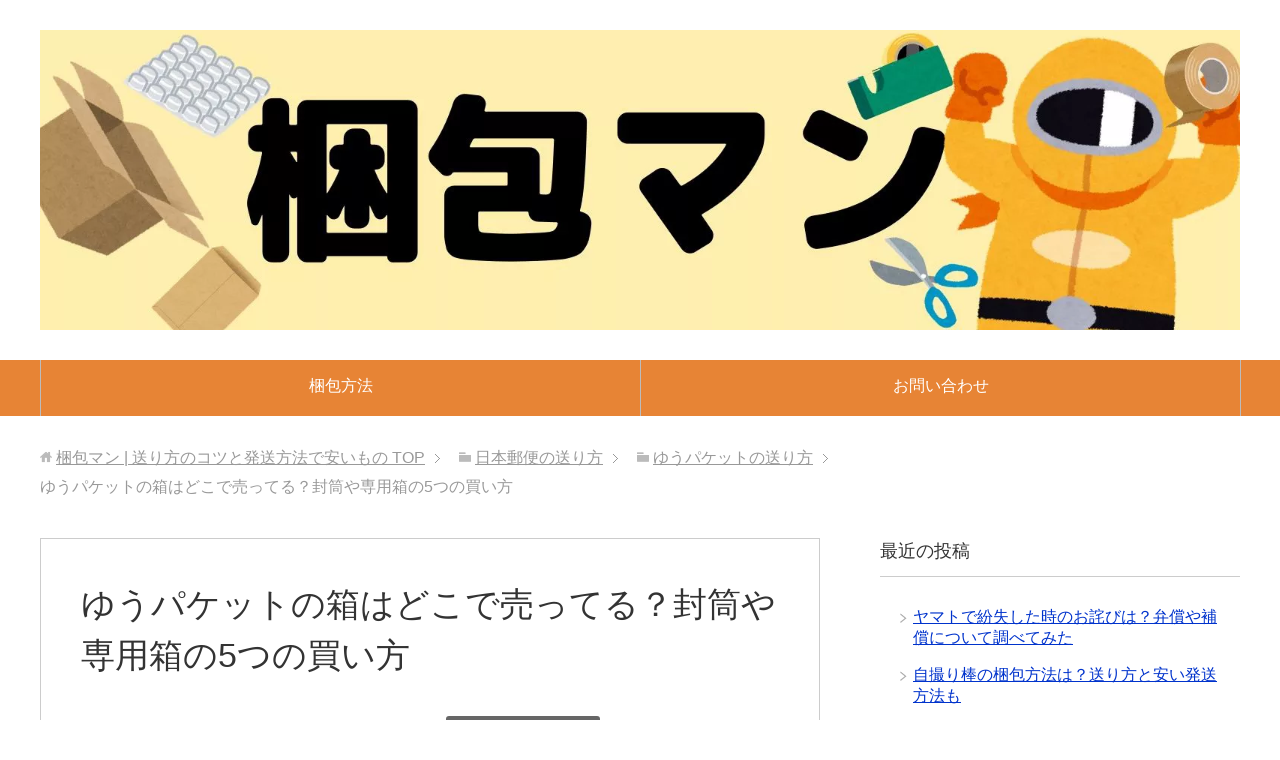

--- FILE ---
content_type: text/html; charset=UTF-8
request_url: https://konpouman.com/yupacket/
body_size: 17033
content:
<!DOCTYPE html>
<html lang="ja"
      class="col2">
<head prefix="og: http://ogp.me/ns# fb: http://ogp.me/ns/fb#">

    <title>ゆうパケットの箱はどこで売ってる？封筒や専用箱の5つの買い方</title>
    <meta charset="UTF-8">
    <meta http-equiv="X-UA-Compatible" content="IE=edge">
	        <meta name="viewport" content="width=device-width, initial-scale=1.0">
			            <meta name="keywords" content="ゆうパケット,箱,どこで売ってる,封筒,専用箱,買い方">
				            <meta name="description" content="ゆうパケットの箱はどこで売ってるの？封筒や専用箱の買い方ガイドです。入れ物の例や、購入する時のポイント、ゆうパケットの箱の作り方も写真月で解説します。">
		<link rel="canonical" href="https://konpouman.com/yupacket/" />
<meta name='robots' content='max-image-preview:large' />
<link rel='dns-prefetch' href='//s.w.org' />
<link rel="alternate" type="application/rss+xml" title="梱包マン | 送り方のコツと発送方法で安いもの &raquo; フィード" href="https://konpouman.com/feed/" />
<link rel="alternate" type="application/rss+xml" title="梱包マン | 送り方のコツと発送方法で安いもの &raquo; コメントフィード" href="https://konpouman.com/comments/feed/" />
<link rel="alternate" type="application/rss+xml" title="梱包マン | 送り方のコツと発送方法で安いもの &raquo; ゆうパケットの箱はどこで売ってる？封筒や専用箱の5つの買い方 のコメントのフィード" href="https://konpouman.com/yupacket/feed/" />
		<script type="text/javascript">
			window._wpemojiSettings = {"baseUrl":"https:\/\/s.w.org\/images\/core\/emoji\/13.0.1\/72x72\/","ext":".png","svgUrl":"https:\/\/s.w.org\/images\/core\/emoji\/13.0.1\/svg\/","svgExt":".svg","source":{"concatemoji":"https:\/\/konpouman.com\/wp-includes\/js\/wp-emoji-release.min.js?ver=5.7.14"}};
			!function(e,a,t){var n,r,o,i=a.createElement("canvas"),p=i.getContext&&i.getContext("2d");function s(e,t){var a=String.fromCharCode;p.clearRect(0,0,i.width,i.height),p.fillText(a.apply(this,e),0,0);e=i.toDataURL();return p.clearRect(0,0,i.width,i.height),p.fillText(a.apply(this,t),0,0),e===i.toDataURL()}function c(e){var t=a.createElement("script");t.src=e,t.defer=t.type="text/javascript",a.getElementsByTagName("head")[0].appendChild(t)}for(o=Array("flag","emoji"),t.supports={everything:!0,everythingExceptFlag:!0},r=0;r<o.length;r++)t.supports[o[r]]=function(e){if(!p||!p.fillText)return!1;switch(p.textBaseline="top",p.font="600 32px Arial",e){case"flag":return s([127987,65039,8205,9895,65039],[127987,65039,8203,9895,65039])?!1:!s([55356,56826,55356,56819],[55356,56826,8203,55356,56819])&&!s([55356,57332,56128,56423,56128,56418,56128,56421,56128,56430,56128,56423,56128,56447],[55356,57332,8203,56128,56423,8203,56128,56418,8203,56128,56421,8203,56128,56430,8203,56128,56423,8203,56128,56447]);case"emoji":return!s([55357,56424,8205,55356,57212],[55357,56424,8203,55356,57212])}return!1}(o[r]),t.supports.everything=t.supports.everything&&t.supports[o[r]],"flag"!==o[r]&&(t.supports.everythingExceptFlag=t.supports.everythingExceptFlag&&t.supports[o[r]]);t.supports.everythingExceptFlag=t.supports.everythingExceptFlag&&!t.supports.flag,t.DOMReady=!1,t.readyCallback=function(){t.DOMReady=!0},t.supports.everything||(n=function(){t.readyCallback()},a.addEventListener?(a.addEventListener("DOMContentLoaded",n,!1),e.addEventListener("load",n,!1)):(e.attachEvent("onload",n),a.attachEvent("onreadystatechange",function(){"complete"===a.readyState&&t.readyCallback()})),(n=t.source||{}).concatemoji?c(n.concatemoji):n.wpemoji&&n.twemoji&&(c(n.twemoji),c(n.wpemoji)))}(window,document,window._wpemojiSettings);
		</script>
		<style type="text/css">
img.wp-smiley,
img.emoji {
	display: inline !important;
	border: none !important;
	box-shadow: none !important;
	height: 1em !important;
	width: 1em !important;
	margin: 0 .07em !important;
	vertical-align: -0.1em !important;
	background: none !important;
	padding: 0 !important;
}
</style>
	<link rel='stylesheet' id='wp-block-library-css'  href='https://konpouman.com/wp-includes/css/dist/block-library/style.min.css?ver=5.7.14' type='text/css' media='all' />
<style id='wp-block-library-inline-css' type='text/css'>
.has-text-align-justify{text-align:justify;}
</style>
<link rel='stylesheet' id='contact-form-7-css'  href='https://konpouman.com/wp-content/plugins/contact-form-7/includes/css/styles.css?ver=5.4.1' type='text/css' media='all' />
<link rel='stylesheet' id='keni_base-css'  href='https://konpouman.com/wp-content/themes/keni71_wp_standard_orange_201907011209/base.css?ver=5.7.14' type='text/css' media='all' />
<link rel='stylesheet' id='keni_rwd-css'  href='https://konpouman.com/wp-content/themes/keni71_wp_standard_orange_201907011209/rwd.css?ver=5.7.14' type='text/css' media='all' />
<link rel='stylesheet' id='jetpack_css-css'  href='https://konpouman.com/wp-content/plugins/jetpack/css/jetpack.css?ver=9.7.3' type='text/css' media='all' />
<script type='text/javascript' src='https://konpouman.com/wp-includes/js/jquery/jquery.min.js?ver=3.5.1' id='jquery-core-js'></script>
<script type='text/javascript' src='https://konpouman.com/wp-includes/js/jquery/jquery-migrate.min.js?ver=3.3.2' id='jquery-migrate-js'></script>
<script type='text/javascript' id='eio-lazy-load-js-extra'>
/* <![CDATA[ */
var eio_lazy_vars = {"exactdn_domain":"","skip_autoscale":"0","threshold":"0"};
/* ]]> */
</script>
<script type='text/javascript' src='https://konpouman.com/wp-content/plugins/ewww-image-optimizer/includes/lazysizes.min.js?ver=614' id='eio-lazy-load-js'></script>
<link rel="https://api.w.org/" href="https://konpouman.com/wp-json/" /><link rel="alternate" type="application/json" href="https://konpouman.com/wp-json/wp/v2/posts/1394" /><link rel="EditURI" type="application/rsd+xml" title="RSD" href="https://konpouman.com/xmlrpc.php?rsd" />
<link rel="wlwmanifest" type="application/wlwmanifest+xml" href="https://konpouman.com/wp-includes/wlwmanifest.xml" /> 
<meta name="generator" content="WordPress 5.7.14" />
<link rel='shortlink' href='https://konpouman.com/?p=1394' />
<link rel="alternate" type="application/json+oembed" href="https://konpouman.com/wp-json/oembed/1.0/embed?url=https%3A%2F%2Fkonpouman.com%2Fyupacket%2F" />
<link rel="alternate" type="text/xml+oembed" href="https://konpouman.com/wp-json/oembed/1.0/embed?url=https%3A%2F%2Fkonpouman.com%2Fyupacket%2F&#038;format=xml" />
<style type='text/css'>img#wpstats{display:none}</style>
		<noscript><style>.lazyload[data-src]{display:none !important;}</style></noscript><style>.lazyload{background-image:none !important;}.lazyload:before{background-image:none !important;}</style>
<!-- Jetpack Open Graph Tags -->
<meta property="og:type" content="article" />
<meta property="og:title" content="ゆうパケットの箱はどこで売ってる？封筒や専用箱の5つの買い方" />
<meta property="og:url" content="https://konpouman.com/yupacket/" />
<meta property="og:description" content="ゆうパケットの箱はどこで売ってるのか ゆうパケットの入れ物の例【封筒や専用箱】 箱や封筒の購入する時のポイント&hellip;" />
<meta property="article:published_time" content="2019-10-03T05:42:25+00:00" />
<meta property="article:modified_time" content="2020-01-09T05:38:46+00:00" />
<meta property="og:site_name" content="梱包マン | 送り方のコツと発送方法で安いもの" />
<meta property="og:image" content="https://konpouman.com/wp-content/uploads/2019/10/yupacket-hako.jpg" />
<meta property="og:image:width" content="640" />
<meta property="og:image:height" content="427" />
<meta property="og:image:alt" content="ゆうパケットの箱" />
<meta property="og:locale" content="ja_JP" />
<meta name="twitter:creator" content="@konpouman" />
<meta name="twitter:text:title" content="ゆうパケットの箱はどこで売ってる？封筒や専用箱の5つの買い方" />
<meta name="twitter:image" content="https://konpouman.com/wp-content/uploads/2019/10/yupacket-hako.jpg?w=640" />
<meta name="twitter:image:alt" content="ゆうパケットの箱" />
<meta name="twitter:card" content="summary_large_image" />

<!-- End Jetpack Open Graph Tags -->
<link rel="icon" href="https://konpouman.com/wp-content/uploads/2019/11/cropped-konpouman1-32x32.jpg" sizes="32x32" />
<link rel="icon" href="https://konpouman.com/wp-content/uploads/2019/11/cropped-konpouman1-192x192.jpg" sizes="192x192" />
<link rel="apple-touch-icon" href="https://konpouman.com/wp-content/uploads/2019/11/cropped-konpouman1-180x180.jpg" />
<meta name="msapplication-TileImage" content="https://konpouman.com/wp-content/uploads/2019/11/cropped-konpouman1-270x270.jpg" />
		<style type="text/css" id="wp-custom-css">
			
h2:after{
    position: absolute;
    bottom: -15px;
    left: 10%;
    z-index: 90;
    margin-left: -15px;
    border-top: 15px solid #E78435;
    border-left: 15px solid transparent;
    border-right: 15px solid transparent;
    border-bottom: 0;
    content: "";
}

h3.danraku3{
    margin: 0 0 1.5em;
    padding: 0.8em;
    border-top: 3px double #E78435;
    border-bottom: 3px double #E78435;
    font-size: 1.143em;
    font-weight: bold;
}



.hosoku_box{
background-color: #D9EDF7;
border-color: #BCE8F1;
padding: 15px;
margin-bottom: 20px;
border-radius: 4px;
}

.futo {
    font-weight: bold;
}

.sitasen {
    background: linear-gradient(transparent 60%, #ffff66 60%);
}



h2.danraku2{
   position: relative;
   margin: 0 0 1.5em;
   padding: 0.8em;
   background: #E78435;
   color: #fff;
   font-size: 1.143em;
   font-weight: bold;
   border-radius: 5px;
   -webkit-border-radius: 5px;
   -moz-border-radius: 5px;
}

/*--------------------------------------
  ヨメレバ・カエレバ（PC）
--------------------------------------*/
.booklink-box, .kaerebalink-box{
    padding:25px;
    margin-bottom: 10px;
    border:double #CCC;
    overflow: hidden;
    font-size:small;
}
.booklink-image, .kaerebalink-image{
    margin:0 15px 0 0;
    float:left;
    min-width: 160px;
    text-align: center;
}
.booklink-image img, .kaerebalink-image img{
    margin:0 auto;
    text-align:center;
}
.booklink-info, .kaerebalink-info{
    margin:0;
    line-height:120%;
    overflow: hidden;
}
.booklink-name, .kaerebalink-name{
    margin-bottom:24px;
    line-height:1.5em;
}
.booklink-powered-date, .kaerebalink-powered-date{
     font-size:8px;
     margin-top:10px;
     font-family:verdana;
     line-height:120%;
}
.booklink-detail, .kaerebalink-detail{font-size: 12px;}
.booklink-powered-date, .kaerebalink-detail{margin-bottom:15px;}
.booklink-link2, .kaerebalink-link1{margin-top:10px;}
.booklink-link2 a,
.kaerebalink-link1 a{
    width:30%;
    -moz-border-radius:5px;
    -webkit-border-radius:5px;
    border-radius:5px;
    display:inline-block;
    margin:5px 2px 0 0;
    padding:10px 1px;
    text-align:center;
    float:left;
    text-decoration:none;
    font-weight:800;
    text-shadow:1px 1px 1px #dcdcdc;
    font-size:12px;
    color: #fff !important;
}
.booklink-link2 a:hover,
.kaerebalink-link1 a:hover{opacity: 0.6;}
.booklink-link2 a:active
.kaerebalink-link1 a:active{
    position:relative;
    top:1px;
}
/*ボタンを変えるときはここから*/
.shoplinkamazon a{color:#FF9901 !important;border: 1px solid #FF9901 !important;}
.shoplinkrakuten a{color:#c20004 !important;border: 1px solid #c20004 !important;}
.shoplinkkindle a{color:#007dcd !important;border: 1px solid #007dcd !important;}
.shoplinkkakakucom a{color:#314995 !important;border: 1px solid #314995;}
.shoplinkyahoo a{color:#7b0099 !important;border: 1px solid #7b0099 !important;}
/*ここまでを変更*/
.shoplinkyahoo img{display:none;}
.shoplinkyahoo a{font-size:10px;}
.booklink-footer{display: none;}



/*--------------------------------------
  ヨメレバ・カエレバ（スマホ）
--------------------------------------*/
.booklink-box, .kaerebalink-box{
    padding:15px;
    margin-bottom: 10px;
    border:double #CCC;
    overflow: hidden;
    font-size:small;
}
.booklink-image, .kaerebalink-image{
    margin:0 15px 0 0;
    float:left;
    width: 100px;
}
.booklink-image img, .kaerebalink-image img{
    margin:0 auto;
    text-align:center;
}
.booklink-info, .kaerebalink-info{
    margin:0;
    line-height:120%;
    overflow: hidden;
}
.booklink-name > a, .kaerebalink-name > a{
    font-size: 15px;
    font-weight: bold;
}
.booklink-name, .kaerebalink-name{
    margin-bottom:12px;
    line-height:1.5em;
}
.booklink-powered-date, .kaerebalink-powered-date{
     font-size:10px;
     margin-top:5px;
     font-family:verdana;
     line-height:120%;
}
.booklink-detail{
    font-size: 12px;
}
.booklink-powered-date, .kaerebalink-detail{margin-bottom:15px;}
.booklink-link2, .kaerebalink-link1{margin-top:10px;}
.booklink-link2 a,
.kaerebalink-link1 a{
    width:calc(100% - 4px);
    -moz-border-radius:5px;
    -webkit-border-radius:5px;
    border-radius:5px;
    display:inline-block;
    margin: 2px 0px;
    padding:10px 0px;
    text-align:center;
    float:left;
    text-decoration:none;
    font-weight:800;
    text-shadow:1px 1px 1px #dcdcdc;
    font-size:12px;
    color: #fff !important;
}
.booklink-link2 a:hover,
.kaerebalink-link1 a:hover{opacity: 0.6;}
.booklink-link2 a:active,
.kaerebalink-link1 a:active{
    position:relative;
    top:1px;
}
/*ボタンを変えるときはここから*/
.shoplinkamazon a{color:#FF9901 !important;border: 1px solid #FF9901 !important;}
.shoplinkrakuten a{color:#c20004 !important;border: 1px solid #c20004 !important;}
.shoplinkkindle a{color:#007dcd !important;border: 1px solid #007dcd !important;}
.shoplinkkakakucom a{color:#314995 !important;border: 1px solid #314995;}
.shoplinkyahoo a{color:#7b0099 !important;border: 1px solid #7b0099 !important;}
/*ここまでを変更*/
.shoplinkyahoo img{display:none;}
.booklink-footer{clear:left;}
.shoplinkyahoo a{font-size:10px;}
.booklink-footer{display: none;}



.rank1, .rank2, .rank3 {
    font-size:18px;
    margin: 0;
    padding: 50px 0px 50px 80px;
    border-left: none;
    border-bottom: 0px;
}

.rank1 {
    background-image: url("https://konpouman.com/wp-content/uploads/2019/11/konpouman-rank1.jpg");
    background-repeat: no-repeat;
    background-position: left center;
}

.rank2 {
    background-image: url("https://konpouman.com/wp-content/uploads/2019/11/konpouman-rank2.jpg");
    background-repeat: no-repeat;
    background-position: left center;
}

.rank3 {
    background-image: url("https://konpouman.com/wp-content/uploads/2019/11/konpouman-rank3.jpg");
    background-repeat: no-repeat;
    background-position: left center;
}



		</style>
		
<!--OGP-->
<meta property="og:type" content="article" />
<meta property="og:url" content="https://konpouman.com/yupacket/" />
<meta property="og:title" content="ゆうパケットの箱はどこで売ってる？封筒や専用箱の5つの買い方" />
<meta property="og:description" content="ゆうパケットの箱はどこで売ってるの？封筒や専用箱の買い方ガイドです。入れ物の例や、購入する時のポイント、ゆうパケットの箱の作り方も写真月で解説します。" />
<meta property="og:site_name" content="梱包マン | 送り方のコツと発送方法で安いもの" />
<meta property="og:image" content="https://konpouman.com/wp-content/uploads/2019/10/yupacket-hako.jpg" />
<meta property="og:locale" content="ja_JP" />
<!--OGP-->

<!-- Twitter Cards -->
<meta name="twitter:card" content="summary" />
<meta name="twitter:site" content="@konpouman" />
<meta name="twitter:title" content="ゆうパケットの箱はどこで売ってる？封筒や専用箱の5つの買い方" />
<meta name="twitter:description" content="ゆうパケットの箱はどこで売ってるの？封筒や専用箱の買い方ガイドです。入れ物の例や、購入する時のポイント、ゆうパケットの箱の作り方も写真月で解説します。" />
<meta name="twitter:image" content="https://konpouman.com/wp-content/uploads/2019/10/yupacket-hako.jpg" />
<!--Twitter Cards-->
    <!--[if lt IE 9]>
    <script src="https://konpouman.com/wp-content/themes/keni71_wp_standard_orange_201907011209/js/html5.js"></script><![endif]-->
	<!-- Global site tag (gtag.js) - Google Analytics -->
<script async src="https://www.googletagmanager.com/gtag/js?id=UA-144556216-1"></script>
<script>
  window.dataLayer = window.dataLayer || [];
  function gtag(){dataLayer.push(arguments);}
  gtag('js', new Date());

  gtag('config', 'UA-144556216-1');
</script>



<meta name="msvalidate.01" content="8FB00F75148897957F5A11D489CEEBA2" />

<script data-ad-client="ca-pub-2174696302772281" async src="https://pagead2.googlesyndication.com/pagead/js/adsbygoogle.js"></script>

</head>
    <body class="post-template-default single single-post postid-1394 single-format-standard">
	
    <div class="container">
        <header id="top" class="site-header ">
            <div class="site-header-in">
                <div class="site-header-conts">
					                        <p class="site-title"><a
                                    href="https://konpouman.com"><img src="[data-uri]" alt="梱包マン | 送り方のコツと発送方法で安いもの" data-src="https://konpouman.com/wp-content/uploads/2019/11/konpouman-rogo.jpg" class="lazyload" /><noscript><img src="https://konpouman.com/wp-content/uploads/2019/11/konpouman-rogo.jpg" alt="梱包マン | 送り方のコツと発送方法で安いもの" data-eio="l" /></noscript></a>
                        </p>
					                </div>
            </div>
			                <!--▼グローバルナビ-->
                <nav class="global-nav">
                    <div class="global-nav-in">
                        <div class="global-nav-panel"><span class="btn-global-nav icon-gn-menu">メニュー</span></div>
                        <ul id="menu">
							<li class="menu-item menu-item-type-taxonomy menu-item-object-category menu-item-10"><a href="https://konpouman.com/category/packing/">梱包方法</a></li>
<li class="menu-item menu-item-type-post_type menu-item-object-page menu-item-11"><a href="https://konpouman.com/contact/">お問い合わせ</a></li>
                        </ul>
                    </div>
                </nav>
                <!--▲グローバルナビ-->
			        </header>
		        <!--▲サイトヘッダー-->

<div class="main-body">
<div class="main-body-in">

		<nav class="breadcrumbs">
			<ol class="breadcrumbs-in" itemscope itemtype="http://schema.org/BreadcrumbList">
				<li class="bcl-first" itemprop="itemListElement" itemscope itemtype="http://schema.org/ListItem">
	<a itemprop="item" href="https://konpouman.com"><span itemprop="name">梱包マン | 送り方のコツと発送方法で安いもの</span> TOP</a>
	<meta itemprop="position" content="1" />
</li>
<li itemprop="itemListElement" itemscope itemtype="http://schema.org/ListItem">
	<a itemprop="item" href="https://konpouman.com/category/japanpost/"><span itemprop="name">日本郵便の送り方</span></a>
	<meta itemprop="position" content="2" />
</li>
<li itemprop="itemListElement" itemscope itemtype="http://schema.org/ListItem">
	<a itemprop="item" href="https://konpouman.com/category/japanpost/yupacket/"><span itemprop="name">ゆうパケットの送り方</span></a>
	<meta itemprop="position" content="3" />
</li>
<li class="bcl-last">ゆうパケットの箱はどこで売ってる？封筒や専用箱の5つの買い方</li>
			</ol>
		</nav>
	
	<!--▼メインコンテンツ-->
	<main>
	<div class="main-conts">

		<!--記事-->
		<article id="post-1394" class="section-wrap post-1394 post type-post status-publish format-standard has-post-thumbnail category-yupacket">
			<div class="section-in">

			<header class="article-header">
				<h1 class="section-title" itemprop="headline">ゆうパケットの箱はどこで売ってる？封筒や専用箱の5つの買い方</h1>
				<p class="post-date">公開日 : <time datetime="2019-10-03" itemprop="datePublished" content="2019-10-03" >2019年10月3日</time> / 更新日 : <time datetime="2020-01-09" itemprop="dateModified" content="2020-01-09">2020年1月9日</time></p>
								<div class="post-cat">
<span class="cat cat009" style="background-color: #666;"><a href="https://konpouman.com/category/japanpost/yupacket/" style="color: #FFF;">ゆうパケットの送り方</a></span>

</div>
							</header>

			<div class="article-body">
			<p><img class="aligncenter size-full wp-image-1396" src="[data-uri]" data-src="https://konpouman.com/wp-content/uploads/2019/10/yupacket-hako.jpg" alt="ゆうパケットの箱" width="640" height="427" srcset="https://konpouman.com/wp-content/uploads/2019/10/yupacket-hako.jpg 640w, https://konpouman.com/wp-content/uploads/2019/10/yupacket-hako-300x200.jpg 300w" sizes="(max-width: 640px) 100vw, 640px" /><noscript><img class="aligncenter size-full wp-image-1396" src="https://konpouman.com/wp-content/uploads/2019/10/yupacket-hako.jpg" alt="ゆうパケットの箱" width="640" height="427" srcset="https://konpouman.com/wp-content/uploads/2019/10/yupacket-hako.jpg 640w, https://konpouman.com/wp-content/uploads/2019/10/yupacket-hako-300x200.jpg 300w" sizes="(max-width: 640px) 100vw, 640px" /></noscript>

<!-- Quick Adsense WordPress Plugin: http://quickadsense.com/ -->
<div class="d1122fc352aafe2b416052262044f65a" data-index="1" style="float: none; margin:10px 0 10px 0; text-align:center;">
<script>document.write('<p>スポンサーリンク<p>');</script><script async src="https://pagead2.googlesyndication.com/pagead/js/adsbygoogle.js?client=ca-pub-2174696302772281"
     crossorigin="anonymous"></script>
<!-- 梱包マン上 -->
<ins class="adsbygoogle"
     style="display:block"
     data-ad-client="ca-pub-2174696302772281"
     data-ad-slot="6948883088"
     data-ad-format="auto"
     data-full-width-responsive="true"></ins>
<script>
     (adsbygoogle = window.adsbygoogle || []).push({});
</script>
</div>

</p>
<div class="wp-block-word-balloon-word-balloon-block">
<div class="w_b_box w_b_w100 w_b_flex"><div class="w_b_wrap w_b_wrap_line w_b_flex w_b_div" style=""><div class="w_b_ava_box w_b_relative w_b_ava_L w_b_f_n w_b_div"><div class="w_b_icon_wrap w_b_relative w_b_div"><div class="w_b_ava_wrap w_b_direction_L w_b_mp0 w_b_div"><div class="w_b_ava_effect w_b_relative w_b_oh w_b_radius w_b_size_M w_b_div" style="">
<img src="[data-uri]" data-src="http://konpouman.com/wp-content/uploads/2019/07/konpou.jpg" width="96" height="96" alt="" class="w_b_ava_img w_b_w100 w_b_h100  w_b_mp0 w_b_img" style="" /><noscript><img src="http://konpouman.com/wp-content/uploads/2019/07/konpou.jpg" width="96" height="96" alt="" class="w_b_ava_img w_b_w100 w_b_h100  w_b_mp0 w_b_img" style="" /></noscript>
</div></div></div></div><div class="w_b_bal_box w_b_bal_L w_b_relative w_b_direction_L w_b_w100 w_b_div"><div class="w_b_space w_b_mp0 w_b_div"><svg version="1.1" xmlns="http://www.w3.org/2000/svg" xmlns:xlink="http://www.w3.org/1999/xlink" x="0px" y="0px" width="1" height="18" viewBox="0 0 1 1" fill="transparent" stroke="transparent" stroke-miterlimit="10" class="w_b_db w_b_mp0"><polygon fill="transparent" stroke="transparent" points="0,1 0,1 0,1 0,1 "/></svg></div><div class="w_b_bal_outer w_b_flex w_b_mp0 w_b_relative w_b_div" style=""><div class="w_b_bal_wrap w_b_bal_wrap_L w_b_div"><div class="w_b_bal w_b_relative w_b_line w_b_line_L w_b_ta_L w_b_div"><div class="w_b_quote w_b_div"></p>
<p><strong>ゆうパケットの箱はどこで売ってる？</strong></p>
<p></div></div></div></div></div></div></div>
</div>
<div class="wp-block-word-balloon-word-balloon-block">
<div class="w_b_box w_b_w100 w_b_flex w_b_mla w_b_jc_fe"><div class="w_b_wrap w_b_wrap_line w_b_flex w_b_jc_fe w_b_div" style=""><div class="w_b_bal_box w_b_bal_R w_b_relative w_b_direction_R w_b_w100 w_b_div"><div class="w_b_space w_b_mp0 w_b_div"><svg version="1.1" xmlns="http://www.w3.org/2000/svg" xmlns:xlink="http://www.w3.org/1999/xlink" x="0px" y="0px" width="1" height="18" viewBox="0 0 1 1" fill="transparent" stroke="transparent" stroke-miterlimit="10" class="w_b_db w_b_mp0"><polygon fill="transparent" stroke="transparent" points="0,1 0,1 0,1 0,1 "/></svg></div><div class="w_b_bal_outer w_b_flex w_b_mp0 w_b_relative w_b_div" style=""><div class="w_b_bal_wrap w_b_bal_wrap_R w_b_div"><div class="w_b_bal w_b_relative w_b_line w_b_line_R w_b_ta_L w_b_div" style="--w_b_line:#fcb900;"><div class="w_b_quote w_b_div"></p>
<p>専用箱はあるのか？ゆうパケットの入れ物の例と作り方も教えるよ！</p>
<p></div></div></div></div></div><div class="w_b_ava_box w_b_relative w_b_ava_R w_b_f_n w_b_div"><div class="w_b_icon_wrap w_b_relative w_b_div"><div class="w_b_ava_wrap w_b_direction_R w_b_mp0 w_b_div"><div class="w_b_ava_effect w_b_relative w_b_oh w_b_border_R w_b_radius_20 w_b_size_M w_b_div" style="">
<img src="[data-uri]" data-src="http://konpouman.com/wp-content/uploads/2019/07/konpouman-300x300.jpg" width="96" height="96" alt="" class="w_b_ava_img w_b_w100 w_b_h100  w_b_mp0 w_b_img" style="" /><noscript><img src="http://konpouman.com/wp-content/uploads/2019/07/konpouman-300x300.jpg" width="96" height="96" alt="" class="w_b_ava_img w_b_w100 w_b_h100  w_b_mp0 w_b_img" style="" /></noscript>
</div></div></div></div></div></div>
</div>
<ul>
<li>ゆうパケットの箱はどこで売ってるのか</li>
<li>ゆうパケットの入れ物の例【封筒や専用箱】</li>
<li>箱や封筒の購入する時のポイントと注意点</li>
<li>ゆうパケットの箱の作り方</li>
</ul>
<p>をまとめました。</p>
<div id="keni_toc"></div>
<p><br />
&nbsp;</p>
<h2 class="danraku2">ゆうパケットの箱はどこで売ってる？</h2>
<h3 class="danraku3">メルカリストア</h3>
<ul class="check-list-l">
<li><span class="futo">メルカリのロゴ入りの箱が販売中</span></li>
</ul>
<p><img class="aligncenter  wp-image-1397" src="[data-uri]" data-src="https://konpouman.com/wp-content/uploads/2019/10/yupacket-hako-mercari.jpg" alt="ゆうパケットの箱をメルカリで買う" width="601" height="496" srcset="https://konpouman.com/wp-content/uploads/2019/10/yupacket-hako-mercari.jpg 338w, https://konpouman.com/wp-content/uploads/2019/10/yupacket-hako-mercari-300x248.jpg 300w" sizes="(max-width: 601px) 100vw, 601px" /><noscript><img class="aligncenter  wp-image-1397" src="https://konpouman.com/wp-content/uploads/2019/10/yupacket-hako-mercari.jpg" alt="ゆうパケットの箱をメルカリで買う" width="601" height="496" srcset="https://konpouman.com/wp-content/uploads/2019/10/yupacket-hako-mercari.jpg 338w, https://konpouman.com/wp-content/uploads/2019/10/yupacket-hako-mercari-300x248.jpg 300w" sizes="(max-width: 601px) 100vw, 601px" /></noscript></p>
<p>メルカリのアプリ内にある、メルカリストアで購入することが出来ます。</p>
<div class="hosoku_box">
<div>
<p>「メルカリストアとは？」</p>
<p>mercariのロゴの入った梱包資材を購入できる、メルカリの公式の販売サイト。</p>
</div>
</div>
<p>ゆうパケット用の箱も売られていて、<u>5枚セットで300円(税込み)</u></p>
<p>※ただし、セット売りなので、1枚では購入することは出来ません。</p>
<p class="icon-caution-l"><span class="futo">送料がかかる</span></p>
<p>メルカリストアでの購入金額が</p>
<ul>
<li>2000円以上→送料無料</li>
<li>2000円以下→送料が350円</li>
</ul>
<p>少しずつ購入するより、<span class="futo">まとめて購入したほうがお得</span>ですね。</p>
<p>&nbsp;</p>
<h3 class="danraku3">郵便局</h3>
<p class="icon-caution-l"><span class="futo">ゆうパケット専用の箱はなし</span></p>
<p>郵便局では、残念ながらゆうパケット用の箱は売られていません。</p>
<p>&nbsp;</p>
<ul class="check-list-l">
<li><span class="futo">メルカリの商品発送なら無償で箱が手に入る</span></li>
</ul>
<p>ただし、「つつメルすぽっと」を利用することで、ゆうパケットの箱を無償で使用できます。</p>
<div class="hosoku_box">
<div>
<p>「つつメルすぽっと」とは？</p>
<p>2019/7/31から全国50か所の郵便局に設置された、メルカリ専用の梱包コーナー</p>
</div>
</div>
<p>無償の箱を利用できるのは、メルカリの商品発送で、<u>ゆうゆうメルカリ便のゆうパケットを利用した場合のみ</u>。</p>
<p>メルカリ以外の通常のゆうパケット利用時には、箱は使用できないので気をつけましょう。</p>
<p>注意しなければいけないのは、現在実証実験中のサービス。</p>
<p>そのため、各郵便局の在庫がなくなり次第、ゆうパケットの箱の無償提供も終了ということになります。</p>
<p>&nbsp;</p>
<h3 class="danraku3">100円均一</h3>
<ul class="check-list-l">
<li><span class="futo">ゆうパケット対応の箱あり</span></li>
</ul>
<p>100円均一にも、ゆうパケット用の箱が売られています。</p>
<ul>
<li>ダイソー</li>
<li>セリア</li>
</ul>
<p>で見かけましたが、2枚で100円で売られていました。</p>
<p>箱の大きさは、どちらの店舗の商品も同じで、</p>
<ul>
<li>長さ31cm、幅22.8cm、高さ2.4cm</li>
<li>A4サイズに対応</li>
</ul>
<p>したものです。</p>
<p>頻繁に荷物を送らない人には、<span class="futo">少量で購入できるので便利</span>ですね。</p>
<p>&nbsp;</p>
<h3 class="danraku3">ネット通販</h3>
<ul class="check-list-l">
<li><span class="futo">大量購入には便利</span></li>
</ul>
<ul>
<li>楽天</li>
<li>Amazon</li>
</ul>
<p>などでも、ゆうパケット対応の箱は売られています。</p>
<ul>
<li>10枚～100枚</li>
</ul>
<p>くらいのセット売です。</p>
<p>購入する枚数が多いほど、1枚当たりの単価は安くなります。</p>
<p><span class="futo">枚数が少ないと、配送料がかかってくる</span>場合もあるので、注意しましょう。</p>
<p>&nbsp;</p>
<p class="icon-caution-l"><span class="futo">すぐに手に入らない</span></p>
<p>「今すぐゆうパケットで商品を送りたい！」</p>
<p>と思っても、ネット通販だとすぐに手元に届くわけではありません。</p>
<p>事前に用意しておくと、もしもの時に助かりますね。<br />
<div class="cstmreba">
<div class="kaerebalink-box">
<div class="kaerebalink-image"><a href="https://hb.afl.rakuten.co.jp/hgc/g00qojn5.s5fmv0fb.g00qojn5.s5fmw886/kaereba_main_202001091434098425?pc=https%3A%2F%2Fitem.rakuten.co.jp%2Fboxbank%2Ffy08-0025%2F&#038;m=http%3A%2F%2Fm.rakuten.co.jp%2Fboxbank%2Fi%2F10002747%2F" target="_blank" rel="noopener noreferrer"><img src="[data-uri]" data-src="https://thumbnail.image.rakuten.co.jp/@0_mall/boxbank/cabinet/top2019/fy08-0025.jpg?_ex=128x128" style="border: none;" /><noscript><img src="https://thumbnail.image.rakuten.co.jp/@0_mall/boxbank/cabinet/top2019/fy08-0025.jpg?_ex=128x128" style="border: none;" /></noscript></a></div>
<div class="kaerebalink-info">
<div class="kaerebalink-name"><a href="https://hb.afl.rakuten.co.jp/hgc/g00qojn5.s5fmv0fb.g00qojn5.s5fmw886/kaereba_main_202001091434098425?pc=https%3A%2F%2Fitem.rakuten.co.jp%2Fboxbank%2Ffy08-0025%2F&#038;m=http%3A%2F%2Fm.rakuten.co.jp%2Fboxbank%2Fi%2F10002747%2F" target="_blank" rel="noopener noreferrer">ゆうパケット　箱</a></p>
<div class="kaerebalink-powered-date">posted with <a href="https://kaereba.com" rel="nofollow noopener noreferrer" target="_blank">カエレバ</a></div>
</div>
<div class="kaerebalink-detail"></div>
<div class="kaerebalink-link1">
<div class="shoplinkrakuten"><a href="https://hb.afl.rakuten.co.jp/hgc/14d6ae67.237fd950.14d6ae68.e782a0db/kaereba_main_202001091434098425?pc=https%3A%2F%2Fsearch.rakuten.co.jp%2Fsearch%2Fmall%2F%25E3%2582%2586%25E3%2581%2586%25E3%2583%2591%25E3%2582%25B1%25E3%2583%2583%25E3%2583%2588%25E3%2580%2580%25E7%25AE%25B1%2F-%2Ff.1-p.1-s.1-sf.0-st.A-v.2%3Fx%3D0%26scid%3Daf_ich_link_urltxt%26m%3Dhttp%3A%2F%2Fm.rakuten.co.jp%2F" target="_blank" rel="noopener noreferrer">楽天市場</a></div>
<div class="shoplinkamazon"><a href="//af.moshimo.com/af/c/click?a_id=1698707&#038;p_id=170&#038;pc_id=185&#038;pl_id=4062&#038;s_v=b5Rz2P0601xu&#038;url=https%3A%2F%2Fwww.amazon.co.jp%2Fgp%2Fsearch%3Fkeywords%3D%25E3%2582%2586%25E3%2581%2586%25E3%2583%2591%25E3%2582%25B1%25E3%2583%2583%25E3%2583%2588%25E3%2580%2580%25E7%25AE%25B1%26__mk_ja_JP%3D%25E3%2582%25AB%25E3%2582%25BF%25E3%2582%25AB%25E3%2583%258A" target="_blank" rel="noopener noreferrer">Amazon</a><img src="[data-uri]" data-src="//i.moshimo.com/af/i/impression?a_id=1698707&#038;p_id=170&#038;pc_id=185&#038;pl_id=4062" width="1" height="1" style="border:none;"><noscript><img src="//i.moshimo.com/af/i/impression?a_id=1698707&#038;p_id=170&#038;pc_id=185&#038;pl_id=4062" width="1" height="1" style="border:none;"></noscript></div>
<div class="shoplinkyahoo"><a href="//ck.jp.ap.valuecommerce.com/servlet/referral?sid=3482863&#038;pid=886279059&#038;vc_url=http%3A%2F%2Fsearch.shopping.yahoo.co.jp%2Fsearch%3Fp%3D%25E3%2582%2586%25E3%2581%2586%25E3%2583%2591%25E3%2582%25B1%25E3%2583%2583%25E3%2583%2588%25E3%2580%2580%25E7%25AE%25B1&#038;vcptn=kaereba" target="_blank" rel="noopener noreferrer">Yahooショッピング<img src="[data-uri]" data-src="//ad.jp.ap.valuecommerce.com/servlet/gifbanner?sid=3482863&#038;pid=886279059" height="1" width="1" border="0"><noscript><img src="//ad.jp.ap.valuecommerce.com/servlet/gifbanner?sid=3482863&#038;pid=886279059" height="1" width="1" border="0"></noscript></a></div>
</div>
</div>
<div class="booklink-footer"></div>
</div>
</div>
<p>&nbsp;</p>
</p>
<h3 class="danraku3">ホームセンター</h3>
<ul class="check-list-l">
<li><span class="futo">カインズホームなら専用箱あり</span></li>
</ul>
<p>必ず売ってるわけではないですが、ホームセンターで売られている場合も。</p>
<p>例えば、カインズホームであれば、</p>
<ul>
<li>A4サイズの発送用段ボール</li>
<li>小さめのサイズのラクポスボックス</li>
</ul>
<p>が売られています。</p>
<p>店舗に在庫がない場合もあるので、事前に問い合わせてみると良いでしょう。</p>
<p>&nbsp;</p>
<h2 class="danraku2">入れ物の例【封筒や専用箱】</h2>
<h3 class="danraku3">封筒</h3>
<ul class="check-list-l">
<li><span class="futo">茶封筒で代用できる</span></li>
</ul>
<p><img class="aligncenter size-full wp-image-1398" src="[data-uri]" data-src="https://konpouman.com/wp-content/uploads/2019/10/yupacket-huutou.jpg" alt="ゆうパケットで使える封筒" width="4032" height="3024" srcset="https://konpouman.com/wp-content/uploads/2019/10/yupacket-huutou.jpg 4032w, https://konpouman.com/wp-content/uploads/2019/10/yupacket-huutou-300x225.jpg 300w, https://konpouman.com/wp-content/uploads/2019/10/yupacket-huutou-768x576.jpg 768w, https://konpouman.com/wp-content/uploads/2019/10/yupacket-huutou-1024x768.jpg 1024w" sizes="(max-width: 4032px) 100vw, 4032px" /><noscript><img class="aligncenter size-full wp-image-1398" src="https://konpouman.com/wp-content/uploads/2019/10/yupacket-huutou.jpg" alt="ゆうパケットで使える封筒" width="4032" height="3024" srcset="https://konpouman.com/wp-content/uploads/2019/10/yupacket-huutou.jpg 4032w, https://konpouman.com/wp-content/uploads/2019/10/yupacket-huutou-300x225.jpg 300w, https://konpouman.com/wp-content/uploads/2019/10/yupacket-huutou-768x576.jpg 768w, https://konpouman.com/wp-content/uploads/2019/10/yupacket-huutou-1024x768.jpg 1024w" sizes="(max-width: 4032px) 100vw, 4032px" /></noscript><br />
普通のお手紙などの郵送にも使われる、一般的な茶封筒です。</p>
<p>もちろんゆうパケットで送る時にも、使用することが出来ますよ。</p>
<p>ゆうパケットの<u>サイズ内におさまる、一番大きな封筒は、角2号の封筒</u>。</p>
<p>角2号サイズより大きい封筒は、サイズオーバーで発送できません。</p>
<p><strong>ゆうパケットの箱や封筒を買う時は、サイズに注意</strong>ってことですね。</p>
<p>封筒なら手に入りやすいですが、強度はあまりないので、壊れ物を送る時にはあまりお勧めしません。</p>
<p>衣類や雑誌などを送る場合に、使用すると良いですね。</p>
<p>&nbsp;</p>
<ul class="check-list-l">
<li><span class="futo">クッション封筒</span></li>
</ul>
<p>封筒の内側にプチプチが付いている、クッション封筒。</p>
<ul>
<li>郵便局</li>
<li>100円均一</li>
</ul>
<p>などで売られています。</p>
<ul>
<li><span class="futo">CD</span></li>
<li><span class="futo">DVD</span></li>
</ul>
<p><span class="futo">などを送る時に、便利な封筒</span>です。</p>
<p>茶封筒よりは値段が高くなりますが、<u>プチプチが付いているので、壊れ物を送る時など安心</u>ですね。</p>
<p>&nbsp;</p>
<h3 class="danraku3">箱</h3>
<ul class="check-list-l">
<li><span class="futo">ゆうパケット対応の箱</span></li>
</ul>
<p><img class="aligncenter  wp-image-1399" src="[data-uri]" data-src="https://konpouman.com/wp-content/uploads/2019/10/yupacket-huutou2.jpg" alt="ゆうパケットの専用箱" width="652" height="492" srcset="https://konpouman.com/wp-content/uploads/2019/10/yupacket-huutou2.jpg 488w, https://konpouman.com/wp-content/uploads/2019/10/yupacket-huutou2-300x226.jpg 300w" sizes="(max-width: 652px) 100vw, 652px" /><noscript><img class="aligncenter  wp-image-1399" src="https://konpouman.com/wp-content/uploads/2019/10/yupacket-huutou2.jpg" alt="ゆうパケットの専用箱" width="652" height="492" srcset="https://konpouman.com/wp-content/uploads/2019/10/yupacket-huutou2.jpg 488w, https://konpouman.com/wp-content/uploads/2019/10/yupacket-huutou2-300x226.jpg 300w" sizes="(max-width: 652px) 100vw, 652px" /></noscript></p>
<p>こちらは100円均一で売られている、ゆうパケットに対応した箱。</p>
<ul>
<li>2枚入りで、100円</li>
</ul>
<p>ゆうパケットの<span class="futo">サイズ内に収まる専用箱なので、使い勝手がいい</span>ですね。</p>
<p>少量で購入できるので、頻繁にゆうパケットを利用しない人には、便利ですね。</p>
<p>&nbsp;</p>
<ul class="check-list-l">
<li><span class="futo">メルカリストアの箱</span></li>
</ul>
<p>メルカリで売られている箱は、当たり前ですがメルカリ以外でも使用することが出来ます。</p>
<p>メルカリのロゴが入っているので、気になる人には不向きかも。</p>
<p>ゆうパケット用の箱なので、サイズもきちんと規定内に収まっています。</p>
<p>そのため、<span class="futo">サイズオーバーの心配もなく、安心して発送</span>できますね。</p>
<p>&nbsp;</p>
<h2 class="danraku2">ゆうパケットの箱や封筒の購入する時のポイントと注意点</h2>
<h3 class="danraku3">ポイント</h3>
<p class="icon-point-l"><span class="futo">サイズオーバーしてないか確認</span></p>
<!-- Quick Adsense WordPress Plugin: http://quickadsense.com/ -->
<div class="d1122fc352aafe2b416052262044f65a" data-index="2" style="float: none; margin:10px 0 10px 0; text-align:center;">
<script>document.write('<p>スポンサーリンク<p>');</script><script async src="https://pagead2.googlesyndication.com/pagead/js/adsbygoogle.js?client=ca-pub-2174696302772281"
     crossorigin="anonymous"></script>
<!-- 梱包マン中 -->
<ins class="adsbygoogle"
     style="display:block"
     data-ad-client="ca-pub-2174696302772281"
     data-ad-slot="7670582594"
     data-ad-format="auto"
     data-full-width-responsive="true"></ins>
<script>
     (adsbygoogle = window.adsbygoogle || []).push({});
</script>
</div>

<p><img class="aligncenter size-full wp-image-1400" src="[data-uri]" data-src="https://konpouman.com/wp-content/uploads/2019/10/yupacket-size.jpg" alt="ゆうパケットのサイズ確認" width="640" height="480" srcset="https://konpouman.com/wp-content/uploads/2019/10/yupacket-size.jpg 640w, https://konpouman.com/wp-content/uploads/2019/10/yupacket-size-300x225.jpg 300w" sizes="(max-width: 640px) 100vw, 640px" /><noscript><img class="aligncenter size-full wp-image-1400" src="https://konpouman.com/wp-content/uploads/2019/10/yupacket-size.jpg" alt="ゆうパケットのサイズ確認" width="640" height="480" srcset="https://konpouman.com/wp-content/uploads/2019/10/yupacket-size.jpg 640w, https://konpouman.com/wp-content/uploads/2019/10/yupacket-size-300x225.jpg 300w" sizes="(max-width: 640px) 100vw, 640px" /></noscript></p>
<p>ゆうパケットのサイズの制限は、</p>
<p>3辺計60cm以内、長辺34cm以内、厚さ3cm以内</p>
<p><span class="futo">必ず、サイズ制限内の箱や封筒を用意</span>する必要があります。</p>
<p>たいていは、商品の説明書きに大きさが書かれているので、購入する時にチェックしましょう。</p>
<p class="icon-point-l"><span class="futo">厚さにより料金が変わってくる</span></p>
<p>ゆうパケットは、厚さによって料金が変わります。</p>
<div class="hosoku_box">
<ul>
<li>厚さ1cm以内で250円</li>
<li>厚さ2cm以内で310円</li>
<li>厚さ3cm以内で360円</li>
</ul>
</div>
<p>商品を箱に詰めた時に、余白があると、その分料金が高くなってしまいます。</p>
<p>なるべく<span class="futo">箱の中の空間がないように、最小のサイズで</span>購入しましょう。</p>
<p>&nbsp;</p>
<p class="icon-point-l"><span class="futo">壊れ物を送る時は、箱の方が良い</span></p>
<p>ゆうパケットは、封筒でも送ることが出来ますが、強度がありません。</p>
<p>壊れ物を送る時は、<span class="futo">封筒より箱を利用したほうが安心</span>ですね。</p>
<p>&nbsp;</p>
<h3 class="danraku3">注意点</h3>
<p class="icon-caution-l"><span class="futo">封筒だと膨らみやすいので、注意</span></p>
<p><img class="aligncenter size-full wp-image-1401" src="[data-uri]" data-src="https://konpouman.com/wp-content/uploads/2019/10/yupacket-hukuramu.jpg" alt="ゆうパケットの膨らみに注意して箱を選ぶ" width="640" height="427" srcset="https://konpouman.com/wp-content/uploads/2019/10/yupacket-hukuramu.jpg 640w, https://konpouman.com/wp-content/uploads/2019/10/yupacket-hukuramu-300x200.jpg 300w" sizes="(max-width: 640px) 100vw, 640px" /><noscript><img class="aligncenter size-full wp-image-1401" src="https://konpouman.com/wp-content/uploads/2019/10/yupacket-hukuramu.jpg" alt="ゆうパケットの膨らみに注意して箱を選ぶ" width="640" height="427" srcset="https://konpouman.com/wp-content/uploads/2019/10/yupacket-hukuramu.jpg 640w, https://konpouman.com/wp-content/uploads/2019/10/yupacket-hukuramu-300x200.jpg 300w" sizes="(max-width: 640px) 100vw, 640px" /></noscript></p>
<p>ゆうパケットは、厚さの制限が厳しいです。</p>
<p>封筒を利用する場合、入れたものによって、封筒が膨らんでしまうことがあります。</p>
<p><span class="futo">衣類など、圧縮袋に入れてから封筒に入れる</span>と良いでしょう。</p>
<p>&nbsp;</p>
<p class="icon-caution-l"><span class="futo">箱自体の厚みも考える</span></p>
<p>ゆうパケット用の箱が売られていますが、箱には外寸と内寸があります。</p>
<div class="hosoku_box">
<div>
<p>「外寸、内寸とは？」</p>
<ul>
<li>外寸：組み立て後のサイズ</li>
<li>内寸：箱の内側のサイズ</li>
</ul>
</div>
</div>
<p>送りたい商品の厚さが2cmだからと、箱の高さが2cmの箱に入れることは出来ません。なぜなら、箱自体に厚みがあるから。</p>
<p>箱を購入する場合は、</p>
<ul>
<li><u>外寸表記なのか？</u><br />
<u></u></li>
<li><u>内寸表記なのか？</u></li>
</ul>
<p>をよく見て購入しましょう。</p>
<p>&nbsp;</p>
<h2 class="danraku2">ゆうパケットの箱の作り方</h2>
<h3 class="danraku3">作り方の手順</h3>
<ul class="check-list-l">
<li><span class="futo">家にあるダンボールで、ゆうパケットの箱を作る</span></li>
</ul>
<p>ゆうパケット用の箱は売られているけど、購入するほどでもない。</p>
<p>家に不要なダンボールがあるし。</p>
<p>そんな時は、自作の箱を作ってみましょう。</p>
<p>&nbsp;</p>
<p><span class="futo">1.商品より少し大きめのダンボールを用意<br />
</span><br />
<img class="aligncenter  wp-image-1402" src="[data-uri]" data-src="https://konpouman.com/wp-content/uploads/2019/10/yupacket-hako-tukuru.jpg" alt="ゆうパケットの箱の作り方" width="647" height="653" srcset="https://konpouman.com/wp-content/uploads/2019/10/yupacket-hako-tukuru.jpg 391w, https://konpouman.com/wp-content/uploads/2019/10/yupacket-hako-tukuru-150x150.jpg 150w, https://konpouman.com/wp-content/uploads/2019/10/yupacket-hako-tukuru-297x300.jpg 297w, https://konpouman.com/wp-content/uploads/2019/10/yupacket-hako-tukuru-100x100.jpg 100w" sizes="(max-width: 647px) 100vw, 647px" /><noscript><img class="aligncenter  wp-image-1402" src="https://konpouman.com/wp-content/uploads/2019/10/yupacket-hako-tukuru.jpg" alt="ゆうパケットの箱の作り方" width="647" height="653" srcset="https://konpouman.com/wp-content/uploads/2019/10/yupacket-hako-tukuru.jpg 391w, https://konpouman.com/wp-content/uploads/2019/10/yupacket-hako-tukuru-150x150.jpg 150w, https://konpouman.com/wp-content/uploads/2019/10/yupacket-hako-tukuru-297x300.jpg 297w, https://konpouman.com/wp-content/uploads/2019/10/yupacket-hako-tukuru-100x100.jpg 100w" sizes="(max-width: 647px) 100vw, 647px" /></noscript></p>
<p>ダンボールが小さすぎると、蓋の部分が作れなくなってしまうので注意。</p>
<p>中心に商品を置いて、<u>商品より少しだけ大きめに印を</u>つけます。</p>
<p>&nbsp;</p>
<p><span class="futo">2.厚みを計算し、蓋の部分に印をつける<br />
</span><br />
<img class="aligncenter  wp-image-1403" src="[data-uri]" data-src="https://konpouman.com/wp-content/uploads/2019/10/yupacket-hako-tukuru2.jpg" alt="ゆうパケットの箱の作り方" width="663" height="651" srcset="https://konpouman.com/wp-content/uploads/2019/10/yupacket-hako-tukuru2.jpg 450w, https://konpouman.com/wp-content/uploads/2019/10/yupacket-hako-tukuru2-300x295.jpg 300w" sizes="(max-width: 663px) 100vw, 663px" /><noscript><img class="aligncenter  wp-image-1403" src="https://konpouman.com/wp-content/uploads/2019/10/yupacket-hako-tukuru2.jpg" alt="ゆうパケットの箱の作り方" width="663" height="651" srcset="https://konpouman.com/wp-content/uploads/2019/10/yupacket-hako-tukuru2.jpg 450w, https://konpouman.com/wp-content/uploads/2019/10/yupacket-hako-tukuru2-300x295.jpg 300w" sizes="(max-width: 663px) 100vw, 663px" /></noscript></p>
<p>商品の厚さを測ります。</p>
<p>内蓋の面の厚み①は、商品の厚さ＋5mmくらい<br />
外蓋の面の厚み②は、商品の厚さ＋5mm＋3mm(ダンボールの厚さ)</p>
<p>外蓋は、折りたたんで蓋になるので、底面の半分の大きさにします。</p>
<p>&nbsp;</p>
<p><span class="futo">3.ダンボールに折り目をつける<br />
</span><br />
<img class="aligncenter size-full wp-image-1404" src="[data-uri]" data-src="https://konpouman.com/wp-content/uploads/2019/10/yupacket-hako-tukuru3.jpg" alt="ゆうパケットの箱の作り方3" width="4032" height="3024" srcset="https://konpouman.com/wp-content/uploads/2019/10/yupacket-hako-tukuru3.jpg 4032w, https://konpouman.com/wp-content/uploads/2019/10/yupacket-hako-tukuru3-300x225.jpg 300w, https://konpouman.com/wp-content/uploads/2019/10/yupacket-hako-tukuru3-768x576.jpg 768w, https://konpouman.com/wp-content/uploads/2019/10/yupacket-hako-tukuru3-1024x768.jpg 1024w" sizes="(max-width: 4032px) 100vw, 4032px" /><noscript><img class="aligncenter size-full wp-image-1404" src="https://konpouman.com/wp-content/uploads/2019/10/yupacket-hako-tukuru3.jpg" alt="ゆうパケットの箱の作り方3" width="4032" height="3024" srcset="https://konpouman.com/wp-content/uploads/2019/10/yupacket-hako-tukuru3.jpg 4032w, https://konpouman.com/wp-content/uploads/2019/10/yupacket-hako-tukuru3-300x225.jpg 300w, https://konpouman.com/wp-content/uploads/2019/10/yupacket-hako-tukuru3-768x576.jpg 768w, https://konpouman.com/wp-content/uploads/2019/10/yupacket-hako-tukuru3-1024x768.jpg 1024w" sizes="(max-width: 4032px) 100vw, 4032px" /></noscript></p>
<p>定規とハサミを使って、折り目に沿ってハサミで筋を付けます。</p>
<p>力を入れすぎると、ダンボールが切れてしまうので、軽く筋が入る程度に。</p>
<p>&nbsp;</p>
<p><span class="futo">4.箱を切り取り線に沿って切る<br />
</span><br />
<img class="aligncenter  wp-image-1405" src="[data-uri]" data-src="https://konpouman.com/wp-content/uploads/2019/10/yupacket-hako-tukuru4.jpg" alt="ゆうパケットの箱の作り方4" width="694" height="614" srcset="https://konpouman.com/wp-content/uploads/2019/10/yupacket-hako-tukuru4.jpg 450w, https://konpouman.com/wp-content/uploads/2019/10/yupacket-hako-tukuru4-300x265.jpg 300w" sizes="(max-width: 694px) 100vw, 694px" /><noscript><img class="aligncenter  wp-image-1405" src="https://konpouman.com/wp-content/uploads/2019/10/yupacket-hako-tukuru4.jpg" alt="ゆうパケットの箱の作り方4" width="694" height="614" srcset="https://konpouman.com/wp-content/uploads/2019/10/yupacket-hako-tukuru4.jpg 450w, https://konpouman.com/wp-content/uploads/2019/10/yupacket-hako-tukuru4-300x265.jpg 300w" sizes="(max-width: 694px) 100vw, 694px" /></noscript></p>
<p>ハサミやカッターで、箱を切り取ります。</p>
<p>&nbsp;</p>
<p><span class="futo">5.折り目に沿って、箱を折る<br />
</span><br />
<img class="aligncenter  wp-image-1406" src="[data-uri]" data-src="https://konpouman.com/wp-content/uploads/2019/10/yupacket-hako-tukuru5.jpg" alt="ゆうパケットの箱の作り方5" width="675" height="645" srcset="https://konpouman.com/wp-content/uploads/2019/10/yupacket-hako-tukuru5.jpg 450w, https://konpouman.com/wp-content/uploads/2019/10/yupacket-hako-tukuru5-300x287.jpg 300w" sizes="(max-width: 675px) 100vw, 675px" /><noscript><img class="aligncenter  wp-image-1406" src="https://konpouman.com/wp-content/uploads/2019/10/yupacket-hako-tukuru5.jpg" alt="ゆうパケットの箱の作り方5" width="675" height="645" srcset="https://konpouman.com/wp-content/uploads/2019/10/yupacket-hako-tukuru5.jpg 450w, https://konpouman.com/wp-content/uploads/2019/10/yupacket-hako-tukuru5-300x287.jpg 300w" sizes="(max-width: 675px) 100vw, 675px" /></noscript></p>
<p>先ほどつけた筋に沿って、箱を折ります。</p>
<p>&nbsp;</p>
<p><span class="futo">6.ゆうパケット専用箱の完成<br />
</span><br />
<img class="aligncenter  wp-image-1407" src="[data-uri]" data-src="https://konpouman.com/wp-content/uploads/2019/10/yupacket-hako-tukuru6.jpg" alt="ゆうパケットの箱の作り方6" width="636" height="605" srcset="https://konpouman.com/wp-content/uploads/2019/10/yupacket-hako-tukuru6.jpg 450w, https://konpouman.com/wp-content/uploads/2019/10/yupacket-hako-tukuru6-300x285.jpg 300w" sizes="(max-width: 636px) 100vw, 636px" /><noscript><img class="aligncenter  wp-image-1407" src="https://konpouman.com/wp-content/uploads/2019/10/yupacket-hako-tukuru6.jpg" alt="ゆうパケットの箱の作り方6" width="636" height="605" srcset="https://konpouman.com/wp-content/uploads/2019/10/yupacket-hako-tukuru6.jpg 450w, https://konpouman.com/wp-content/uploads/2019/10/yupacket-hako-tukuru6-300x285.jpg 300w" sizes="(max-width: 636px) 100vw, 636px" /></noscript></p>
<p>ガムテープで、ダンボールの合わせ目をとめたら、完成です。</p>
<p>&nbsp;</p>
<h3 class="danraku3">専用箱を作る時の注意点</h3>
<p class="icon-caution-l"><span class="futo">箱の中に空間を作らない</span></p>
<p><img class="aligncenter size-full wp-image-1408" src="[data-uri]" data-src="https://konpouman.com/wp-content/uploads/2019/10/yupacket-hako-size.jpg" alt="ゆうパケットの箱を作る時の注意点" width="640" height="427" srcset="https://konpouman.com/wp-content/uploads/2019/10/yupacket-hako-size.jpg 640w, https://konpouman.com/wp-content/uploads/2019/10/yupacket-hako-size-300x200.jpg 300w" sizes="(max-width: 640px) 100vw, 640px" /><noscript><img class="aligncenter size-full wp-image-1408" src="https://konpouman.com/wp-content/uploads/2019/10/yupacket-hako-size.jpg" alt="ゆうパケットの箱を作る時の注意点" width="640" height="427" srcset="https://konpouman.com/wp-content/uploads/2019/10/yupacket-hako-size.jpg 640w, https://konpouman.com/wp-content/uploads/2019/10/yupacket-hako-size-300x200.jpg 300w" sizes="(max-width: 640px) 100vw, 640px" /></noscript><br />
ゆうパケットには、大きさに制限があります。</p>
<p><span class="futo">厚さによって料金が変わるため、なるべく余計な部分がないように</span>梱包しましょう。</p>
<p class="icon-caution-l"><span class="futo">ダンボールの厚みを考えて作る</span></p>
<p><u>ダンボールには、3mmほどの厚みが</u>あります。</p>
<p>厚みを無視して箱を作ると、</p>
<ul>
<li>蓋が閉まらなくなったり</li>
<li>箱がうまく作れなくなったり</li>
</ul>
<p>します。</p>
<p>ダンボールの厚みを頭に入れ、作るようにしましょう。</p>
<p>&nbsp;</p>
<p class="icon-caution-l"><span class="futo">膨らまないように作る</span></p>
<p>ゆうパケットの厚さの制限は、3cm以内です。</p>
<p>この<span style="color: #ff0000;"><span class="futo">制限を超えてしまうと、返送される</span></span>ことも。</p>
<p>自分で作る箱には、多少の誤差が生じてしまいます。</p>
<p>3cmピッタリの箱を作るのではなく、少し小さめに作りましょう。</p>
<p>&nbsp;</p>
<h2 class="danraku2">まとめ</h2>
<ul>
<li>ゆうパケット専用の箱はないが、対応した箱は売られている</li>
<li>ゆうパケットの入れ物に、特に決まりはない</li>
<li>大きさに注意すれば、封筒でも箱でも送ることができる</li>
<li>ゆうパケットの箱は、ポイントに注意して作ろう</li>
</ul>
<div class="wp-block-word-balloon-word-balloon-block">
<div class="w_b_box w_b_w100 w_b_flex w_b_mla w_b_jc_fe"><div class="w_b_wrap w_b_wrap_line w_b_flex w_b_jc_fe w_b_div" style=""><div class="w_b_bal_box w_b_bal_R w_b_relative w_b_direction_R w_b_w100 w_b_div"><div class="w_b_space w_b_mp0 w_b_div"><svg version="1.1" xmlns="http://www.w3.org/2000/svg" xmlns:xlink="http://www.w3.org/1999/xlink" x="0px" y="0px" width="1" height="18" viewBox="0 0 1 1" fill="transparent" stroke="transparent" stroke-miterlimit="10" class="w_b_db w_b_mp0"><polygon fill="transparent" stroke="transparent" points="0,1 0,1 0,1 0,1 "/></svg></div><div class="w_b_bal_outer w_b_flex w_b_mp0 w_b_relative w_b_div" style=""><div class="w_b_bal_wrap w_b_bal_wrap_R w_b_div"><div class="w_b_bal w_b_relative w_b_line w_b_line_R w_b_ta_L w_b_div" style="--w_b_line:#fcb900;"><div class="w_b_quote w_b_div"></p>
<p>自分で作るのがめんどくさいなら、専用の箱を手に入れたほうがラクだね！</p>
<p></div></div></div></div></div><div class="w_b_ava_box w_b_relative w_b_ava_R w_b_f_n w_b_div"><div class="w_b_icon_wrap w_b_relative w_b_div"><div class="w_b_ava_wrap w_b_direction_R w_b_mp0 w_b_div"><div class="w_b_ava_effect w_b_relative w_b_oh w_b_border_R w_b_radius_20 w_b_size_M w_b_div" style="">
<img src="[data-uri]" data-src="http://konpouman.com/wp-content/uploads/2019/07/konpouman-300x300.jpg" width="96" height="96" alt="" class="w_b_ava_img w_b_w100 w_b_h100  w_b_mp0 w_b_img" style="" /><noscript><img src="http://konpouman.com/wp-content/uploads/2019/07/konpouman-300x300.jpg" width="96" height="96" alt="" class="w_b_ava_img w_b_w100 w_b_h100  w_b_mp0 w_b_img" style="" /></noscript>
</div></div></div></div></div></div>
</div>
<div class="cstmreba">
<div class="kaerebalink-box">
<div class="kaerebalink-image"><a href="https://hb.afl.rakuten.co.jp/hgc/g00qojn5.s5fmv0fb.g00qojn5.s5fmw886/kaereba_main_202001091434098425?pc=https%3A%2F%2Fitem.rakuten.co.jp%2Fboxbank%2Ffy08-0025%2F&#038;m=http%3A%2F%2Fm.rakuten.co.jp%2Fboxbank%2Fi%2F10002747%2F" target="_blank" rel="noopener noreferrer"><img src="[data-uri]" data-src="https://thumbnail.image.rakuten.co.jp/@0_mall/boxbank/cabinet/top2019/fy08-0025.jpg?_ex=128x128" style="border: none;" /><noscript><img src="https://thumbnail.image.rakuten.co.jp/@0_mall/boxbank/cabinet/top2019/fy08-0025.jpg?_ex=128x128" style="border: none;" /></noscript></a></div>
<div class="kaerebalink-info">
<div class="kaerebalink-name"><a href="https://hb.afl.rakuten.co.jp/hgc/g00qojn5.s5fmv0fb.g00qojn5.s5fmw886/kaereba_main_202001091434098425?pc=https%3A%2F%2Fitem.rakuten.co.jp%2Fboxbank%2Ffy08-0025%2F&#038;m=http%3A%2F%2Fm.rakuten.co.jp%2Fboxbank%2Fi%2F10002747%2F" target="_blank" rel="noopener noreferrer">ゆうパケット　箱</a></p>
<div class="kaerebalink-powered-date">posted with <a href="https://kaereba.com" rel="nofollow noopener noreferrer" target="_blank">カエレバ</a></div>
</div>
<div class="kaerebalink-detail"></div>
<div class="kaerebalink-link1">
<div class="shoplinkrakuten"><a href="https://hb.afl.rakuten.co.jp/hgc/14d6ae67.237fd950.14d6ae68.e782a0db/kaereba_main_202001091434098425?pc=https%3A%2F%2Fsearch.rakuten.co.jp%2Fsearch%2Fmall%2F%25E3%2582%2586%25E3%2581%2586%25E3%2583%2591%25E3%2582%25B1%25E3%2583%2583%25E3%2583%2588%25E3%2580%2580%25E7%25AE%25B1%2F-%2Ff.1-p.1-s.1-sf.0-st.A-v.2%3Fx%3D0%26scid%3Daf_ich_link_urltxt%26m%3Dhttp%3A%2F%2Fm.rakuten.co.jp%2F" target="_blank" rel="noopener noreferrer">楽天市場</a></div>
<div class="shoplinkamazon"><a href="//af.moshimo.com/af/c/click?a_id=1698707&#038;p_id=170&#038;pc_id=185&#038;pl_id=4062&#038;s_v=b5Rz2P0601xu&#038;url=https%3A%2F%2Fwww.amazon.co.jp%2Fgp%2Fsearch%3Fkeywords%3D%25E3%2582%2586%25E3%2581%2586%25E3%2583%2591%25E3%2582%25B1%25E3%2583%2583%25E3%2583%2588%25E3%2580%2580%25E7%25AE%25B1%26__mk_ja_JP%3D%25E3%2582%25AB%25E3%2582%25BF%25E3%2582%25AB%25E3%2583%258A" target="_blank" rel="noopener noreferrer">Amazon</a><img src="[data-uri]" data-src="//i.moshimo.com/af/i/impression?a_id=1698707&#038;p_id=170&#038;pc_id=185&#038;pl_id=4062" width="1" height="1" style="border:none;"><noscript><img src="//i.moshimo.com/af/i/impression?a_id=1698707&#038;p_id=170&#038;pc_id=185&#038;pl_id=4062" width="1" height="1" style="border:none;"></noscript></div>
<div class="shoplinkyahoo"><a href="//ck.jp.ap.valuecommerce.com/servlet/referral?sid=3482863&#038;pid=886279059&#038;vc_url=http%3A%2F%2Fsearch.shopping.yahoo.co.jp%2Fsearch%3Fp%3D%25E3%2582%2586%25E3%2581%2586%25E3%2583%2591%25E3%2582%25B1%25E3%2583%2583%25E3%2583%2588%25E3%2580%2580%25E7%25AE%25B1&#038;vcptn=kaereba" target="_blank" rel="noopener noreferrer">Yahooショッピング<img src="[data-uri]" data-src="//ad.jp.ap.valuecommerce.com/servlet/gifbanner?sid=3482863&#038;pid=886279059" height="1" width="1" border="0"><noscript><img src="//ad.jp.ap.valuecommerce.com/servlet/gifbanner?sid=3482863&#038;pid=886279059" height="1" width="1" border="0"></noscript></a></div>
</div>
</div>
<div class="booklink-footer"></div>
</div>
</div>
<p>&nbsp;</p>


<!-- Quick Adsense WordPress Plugin: http://quickadsense.com/ -->
<div class="d1122fc352aafe2b416052262044f65a" data-index="3" style="float: left; margin: 10px 10px 10px 0;">
<h2 class="danraku2">梱包材を安く手に入れる方法</h2>
<p class="icon-point-l"><span class="futo">梱包材が、5,000円も安く買える</span></p>
<p><img src="[data-uri]" data-src="https://konpouman.com/wp-content/uploads/2020/02/konpou-yasui.jpg" alt="安く梱包できた人" width="693" height="430" class="aligncenter size-full wp-image-5214" /><noscript><img src="https://konpouman.com/wp-content/uploads/2020/02/konpou-yasui.jpg" alt="安く梱包できた人" width="693" height="430" class="aligncenter size-full wp-image-5214" /></noscript></p>
<p><u>楽天カードを作って、1回利用するだけでも、大量のポイント</u>が付くんですね。</p>
<p>5,200円分の梱包材を注文しても</p>
<div class="hosoku_box">
<div>5,200円 －5,000円分のポイント値引き<br />
＝実質200円</div>
</div>
<p>で買えちゃうんです。</p>
<ul>
<li>発行する手数料はゼロ</li>
</ul>
<p>なので、利用者が増えているんですね。まとめ買いに利用すると、お得。</p>
<p><img src="[data-uri]" data-src="https://konpouman.com/wp-content/uploads/2020/02/rakuten-card-k.jpg" alt="梱包材を楽天カードで買う" width="701" height="438" class="aligncenter size-full wp-image-5215" /><noscript><img src="https://konpouman.com/wp-content/uploads/2020/02/rakuten-card-k.jpg" alt="梱包材を楽天カードで買う" width="701" height="438" class="aligncenter size-full wp-image-5215" /></noscript></p>
<p style="text-align: center;"><span class="futo">作った後も、ずっとお金はかかりません！</span></p>
<p style="text-align: center;">↓↓↓</p>
<p style="text-align: center;"><span class="f12em">【<span class="futo"><a href="https://r10card.com/lp/rakuten-card/">楽天カードって何？デメリットも</a></span>】</span></p>
<p>&nbsp;<br />
&nbsp;<br />
&nbsp;<br />
&nbsp;</p>

<p style="text-align: center;">スポンサーリンク</p><script async src="https://pagead2.googlesyndication.com/pagead/js/adsbygoogle.js?client=ca-pub-2174696302772281"
     crossorigin="anonymous"></script>
<!-- 梱包マン下 -->
<ins class="adsbygoogle"
     style="display:block"
     data-ad-client="ca-pub-2174696302772281"
     data-ad-slot="2953797754"
     data-ad-format="auto"
     data-full-width-responsive="true"></ins>
<script>
     (adsbygoogle = window.adsbygoogle || []).push({});
</script>
</div>

<div style="font-size: 0px; height: 0px; line-height: 0px; margin: 0; padding: 0; clear: both;"></div>			</div><!--article-body-->

						
						<div class="page-nav-bf cont-nav">
<p class="page-nav-next">「<a href="https://konpouman.com/yupacket-yokuhaiwaido/" rel="next">ゆうパケットの翌配ワイドとは？サービス内容がわかる3つのポイント</a>」</p>

			</div>
			
			<section id="comments" class="comments-area">
						</section>

			</div><!--section-in-->
		</article><!--記事-->


	</div><!--main-conts-->
	</main>
	<!--▲メインコンテンツ-->

	    <!--▼サブコンテンツ-->
    <aside class="sub-conts sidebar">
		
		<section id="recent-posts-2" class="section-wrap widget-conts widget_recent_entries"><div class="section-in">
		<h3 class="section-title">最近の投稿</h3>
		<ul>
											<li>
					<a href="https://konpouman.com/hunsitu/">ヤマトで紛失した時のお詫びは？弁償や補償について調べてみた</a>
									</li>
											<li>
					<a href="https://konpouman.com/jidoribou/">自撮り棒の梱包方法は？送り方と安い発送方法も</a>
									</li>
											<li>
					<a href="https://konpouman.com/garasuzaiku/">小さい割れ物(ガラス細工)の梱包方法は？送り方と安い発送方法も</a>
									</li>
											<li>
					<a href="https://konpouman.com/handmade-cookies/">手作りクッキーの梱包方法は？送り方と安い発送方法も</a>
									</li>
											<li>
					<a href="https://konpouman.com/wifi-router/">Wi-Fiルーターの梱包方法は？送り方と安い発送方法も</a>
									</li>
					</ul>

		</div></section><section id="custom_html-2" class="widget_text section-wrap widget-conts widget_custom_html"><div class="widget_text section-in"><h3 class="section-title">プロフィール</h3><div class="textwidget custom-html-widget"><img src="https://konpouman.com/wp-content/ewww/lazy/placeholder-300x300.png" alt="梱包マンプロフィール" width="300" height="300" class="alignnone size-medium wp-image-15 lazyload" data-src="https://konpouman.com/wp-content/uploads/2019/07/konpouman-300x300.jpg" /><noscript><img src="https://konpouman.com/wp-content/uploads/2019/07/konpouman-300x300.jpg" alt="梱包マンプロフィール" width="300" height="300" class="alignnone size-medium wp-image-15" data-eio="l" /></noscript>
<br>
<br>
<br>
数多くのフリマアプリの出品で、商品の送り方には自信があり。
<br>
<br>
実際の発送手順を「梱包マン」がガイドします。
<br>
<br>
<script src="https://apis.google.com/js/platform.js"></script>

<div class="g-ytsubscribe" data-channelid="UCqqPtgnG7HEInZCUQKKI6Ng" data-layout="full" data-count="default"></div>
<br>
<br>
<a class="twitter-follow-button" href="https://twitter.com/konpouman" data-show-count="false" data-size="large">Follow @konpouman</a> <script>!function(d,s,id){var js,fjs=d.getElementsByTagName(s)[0],p=/^http:/.test(d.location)?'http':'https';if(!d.getElementById(id)){js=d.createElement(s);js.id=id;js.src=p+'://platform.twitter.com/widgets.js';fjs.parentNode.insertBefore(js,fjs);}}(document, 'script', 'twitter-wjs');</script></div></div></section><section id="categories-2" class="section-wrap widget-conts widget_categories"><div class="section-in"><h3 class="section-title">カテゴリー</h3>
			<ul>
					<li class="cat-item cat-item-2"><a href="https://konpouman.com/category/packing/" title="梱包方法についてです。洋服、バッグ、DVD、CD、アクセサリーなどさまざまな商品の梱包手順を写真付きで教えます。">梱包方法</a>
</li>
	<li class="cat-item cat-item-5"><a href="https://konpouman.com/category/japanpost/" title="日本郵便の送り方です。ゆうパック、ゆうパケット、レターパック、定形外郵便、クリックポスト別に発送方法のコツを教えます。
">日本郵便の送り方</a>
</li>
	<li class="cat-item cat-item-6"><a href="https://konpouman.com/category/japanpost/letterpack/" title="レターパックの送り方です。追跡できない、届かない原因や配達日数、サイズの厚さなど、レターパックプラスやレターパックライト別に発送方法を教えます。">レターパックの送り方</a>
</li>
	<li class="cat-item cat-item-7"><a href="https://konpouman.com/category/japanpost/clickpost/" title="クリックポストのサイズオーバー時の対応、追跡できない原因、配達日数の目安、梱包箱やログイン、印刷方法など、クリックポストの使い方ガイドです。">クリックポストの送り方</a>
</li>
	<li class="cat-item cat-item-8"><a href="https://konpouman.com/category/japanpost/youpack/" title="ゆうパックの送り方です。追跡できない原因、配達日数の目安、再配達がこない、箱のサイズなどがわかるゆうパックの発送方法カテゴリーです。">ゆうパックの送り方</a>
</li>
	<li class="cat-item cat-item-9"><a href="https://konpouman.com/category/japanpost/yupacket/" title="ゆうパケットの送り方です。追跡できない、反映されない原因や、箱や封筒はどこで販売してるのか、ポスト投函か手渡しか、配達が遅い理由もわかります。">ゆうパケットの送り方</a>
</li>
	<li class="cat-item cat-item-10"><a href="https://konpouman.com/category/yamato/" title="ヤマト運輸についてです。クロネコヤマトが追跡できない原因、再配達がこない、配達日数の目安など、ヤマト運輸のトリセツです。">ヤマト運輸の送り方</a>
</li>
	<li class="cat-item cat-item-11"><a href="https://konpouman.com/category/japanpost/yuubin/" title="
普通郵便についてです。届かない原因や書き方など、配達日数や送料など、定形外、定形郵便の普通郵便に関する情報を詰め込みました。">普通郵便の送り方</a>
</li>
	<li class="cat-item cat-item-13"><a href="https://konpouman.com/category/japanpost/yumail/" title="ゆうメールの送り方です。追跡できない、届かない原因や箱での出し方の注意点まで、ゆうメールの発送方法ガイドです。">ゆうメール</a>
</li>
	<li class="cat-item cat-item-14"><a href="https://konpouman.com/category/japanpost/smartletter/" title="スマートレターの送り方です。書き方や送料、コンビニでの発送、届かない時の対応など、スマートレターの発送方法ガイドです。">スマートレターの送り方</a>
</li>
	<li class="cat-item cat-item-19"><a href="https://konpouman.com/category/japanpost/miniletter/" title="ミニレターの送り方です。包み方、折り方のコツや住所の書き方や対応サイズや重さなど発送する時のポイントを教えます。">ミニレターの送り方</a>
</li>
			</ul>

			</div></section><section id="search-2" class="section-wrap widget-conts widget_search"><div class="section-in"><form method="get" id="searchform" action="https://konpouman.com/">
	<div class="search-box">
		<input class="search" type="text" value="" name="s" id="s"><button id="searchsubmit" class="btn-search"><img alt="検索" width="32" height="20" src="https://konpouman.com/wp-content/ewww/lazy/placeholder-32x20.png" data-src="https://konpouman.com/wp-content/themes/keni71_wp_standard_orange_201907011209/images/icon/icon-btn-search.png" class="lazyload"><noscript><img alt="検索" width="32" height="20" src="https://konpouman.com/wp-content/themes/keni71_wp_standard_orange_201907011209/images/icon/icon-btn-search.png" data-eio="l"></noscript></button>
	</div>
</form></div></section><section id="pages-2" class="section-wrap widget-conts widget_pages"><div class="section-in"><h3 class="section-title">すべての記事一覧</h3>
			<ul>
				<li class="page_item page-item-757"><a href="https://konpouman.com/sitemap/">サイトマップ</a></li>
			</ul>

			</div></section>    </aside>
    <!--▲サブコンテンツ-->

	
</div>
</div>

<!--▼サイトフッター-->
<footer class="site-footer">
	<div class="site-footer-in">
	<div class="site-footer-conts">
		<ul class="site-footer-nav"><li id="menu-item-767" class="menu-item menu-item-type-post_type menu-item-object-page menu-item-privacy-policy menu-item-767"><a href="https://konpouman.com/privacy-policy/">プライバシーポリシー</a></li>
</ul>
	</div>
	</div>
	<div class="copyright">
		<p><small>(C) 2019 梱包マン | 送り方のコツと発送方法で安いもの</small></p>
	</div>
</footer>
<!--▲サイトフッター-->


<!--▼ページトップ-->
<p class="page-top"><a href="#top"><img class="over lazyload" src="https://konpouman.com/wp-content/ewww/lazy/placeholder-80x80.png" width="80" height="80" alt="ページの先頭へ" data-src="https://konpouman.com/wp-content/themes/keni71_wp_standard_orange_201907011209/images/common/page-top_off.png"><noscript><img class="over" src="https://konpouman.com/wp-content/themes/keni71_wp_standard_orange_201907011209/images/common/page-top_off.png" width="80" height="80" alt="ページの先頭へ" data-eio="l"></noscript></a></p>
<!--▲ページトップ-->

</div><!--container-->

<link rel='stylesheet' id='word_balloon_user_style-css'  href='https://konpouman.com/wp-content/plugins/word-balloon/css/word_balloon_user.min.css?ver=4.18.0' type='text/css' media='all' />
<link rel='stylesheet' id='word_balloon_skin_line-css'  href='https://konpouman.com/wp-content/plugins/word-balloon/css/skin/word_balloon_line.min.css?ver=4.18.0' type='text/css' media='all' />
<link rel='stylesheet' id='word_balloon_inview_style-css'  href='https://konpouman.com/wp-content/plugins/word-balloon/css/word_balloon_inview.min.css?ver=4.18.0' type='text/css' media='all' />
<script type='text/javascript' src='https://konpouman.com/wp-includes/js/dist/vendor/wp-polyfill.min.js?ver=7.4.4' id='wp-polyfill-js'></script>
<script type='text/javascript' id='wp-polyfill-js-after'>
( 'fetch' in window ) || document.write( '<script src="https://konpouman.com/wp-includes/js/dist/vendor/wp-polyfill-fetch.min.js?ver=3.0.0"></scr' + 'ipt>' );( document.contains ) || document.write( '<script src="https://konpouman.com/wp-includes/js/dist/vendor/wp-polyfill-node-contains.min.js?ver=3.42.0"></scr' + 'ipt>' );( window.DOMRect ) || document.write( '<script src="https://konpouman.com/wp-includes/js/dist/vendor/wp-polyfill-dom-rect.min.js?ver=3.42.0"></scr' + 'ipt>' );( window.URL && window.URL.prototype && window.URLSearchParams ) || document.write( '<script src="https://konpouman.com/wp-includes/js/dist/vendor/wp-polyfill-url.min.js?ver=3.6.4"></scr' + 'ipt>' );( window.FormData && window.FormData.prototype.keys ) || document.write( '<script src="https://konpouman.com/wp-includes/js/dist/vendor/wp-polyfill-formdata.min.js?ver=3.0.12"></scr' + 'ipt>' );( Element.prototype.matches && Element.prototype.closest ) || document.write( '<script src="https://konpouman.com/wp-includes/js/dist/vendor/wp-polyfill-element-closest.min.js?ver=2.0.2"></scr' + 'ipt>' );( 'objectFit' in document.documentElement.style ) || document.write( '<script src="https://konpouman.com/wp-includes/js/dist/vendor/wp-polyfill-object-fit.min.js?ver=2.3.4"></scr' + 'ipt>' );
</script>
<script type='text/javascript' id='contact-form-7-js-extra'>
/* <![CDATA[ */
var wpcf7 = {"api":{"root":"https:\/\/konpouman.com\/wp-json\/","namespace":"contact-form-7\/v1"},"cached":"1"};
/* ]]> */
</script>
<script type='text/javascript' src='https://konpouman.com/wp-content/plugins/contact-form-7/includes/js/index.js?ver=5.4.1' id='contact-form-7-js'></script>
<script type='text/javascript' src='https://konpouman.com/wp-content/plugins/unveil-lazy-load/js/jquery.optimum-lazy-load.min.js?ver=0.3.1' id='unveil-js'></script>
<script type='text/javascript' src='https://konpouman.com/wp-content/themes/keni71_wp_standard_orange_201907011209/js/socialButton.js?ver=5.7.14' id='my-social-js'></script>
<script type='text/javascript' src='https://konpouman.com/wp-content/themes/keni71_wp_standard_orange_201907011209/js/keni_toc.js?ver=5.7.14' id='my-toc-js'></script>
<script type='text/javascript' src='https://konpouman.com/wp-content/themes/keni71_wp_standard_orange_201907011209/js/utility.js?ver=5.7.14' id='my-utility-js'></script>
<script type='text/javascript' src='https://konpouman.com/wp-includes/js/wp-embed.min.js?ver=5.7.14' id='wp-embed-js'></script>
<script type='text/javascript' src='https://polyfill.io/v3/polyfill.min.js?features=IntersectionObserver' id='polyfill_IntersectionObserver-js'></script>
<script type='text/javascript' src='https://konpouman.com/wp-content/plugins/word-balloon/js/word_balloon_inview.min.js?ver=4.18.0' id='word_balloon_inview_script-js'></script>
<script src='https://stats.wp.com/e-202603.js' defer></script>
<script>
	_stq = window._stq || [];
	_stq.push([ 'view', {v:'ext',j:'1:9.7.3',blog:'165005583',post:'1394',tz:'9',srv:'konpouman.com'} ]);
	_stq.push([ 'clickTrackerInit', '165005583', '1394' ]);
</script>
	

</body>
</html>

--- FILE ---
content_type: text/html; charset=utf-8
request_url: https://accounts.google.com/o/oauth2/postmessageRelay?parent=https%3A%2F%2Fkonpouman.com&jsh=m%3B%2F_%2Fscs%2Fabc-static%2F_%2Fjs%2Fk%3Dgapi.lb.en.OE6tiwO4KJo.O%2Fd%3D1%2Frs%3DAHpOoo_Itz6IAL6GO-n8kgAepm47TBsg1Q%2Fm%3D__features__
body_size: 161
content:
<!DOCTYPE html><html><head><title></title><meta http-equiv="content-type" content="text/html; charset=utf-8"><meta http-equiv="X-UA-Compatible" content="IE=edge"><meta name="viewport" content="width=device-width, initial-scale=1, minimum-scale=1, maximum-scale=1, user-scalable=0"><script src='https://ssl.gstatic.com/accounts/o/2580342461-postmessagerelay.js' nonce="I1-LpqV08ZwH8MaxiGGDbA"></script></head><body><script type="text/javascript" src="https://apis.google.com/js/rpc:shindig_random.js?onload=init" nonce="I1-LpqV08ZwH8MaxiGGDbA"></script></body></html>

--- FILE ---
content_type: text/html; charset=utf-8
request_url: https://www.google.com/recaptcha/api2/aframe
body_size: 267
content:
<!DOCTYPE HTML><html><head><meta http-equiv="content-type" content="text/html; charset=UTF-8"></head><body><script nonce="sTurechKEIGL298W2VGGBg">/** Anti-fraud and anti-abuse applications only. See google.com/recaptcha */ try{var clients={'sodar':'https://pagead2.googlesyndication.com/pagead/sodar?'};window.addEventListener("message",function(a){try{if(a.source===window.parent){var b=JSON.parse(a.data);var c=clients[b['id']];if(c){var d=document.createElement('img');d.src=c+b['params']+'&rc='+(localStorage.getItem("rc::a")?sessionStorage.getItem("rc::b"):"");window.document.body.appendChild(d);sessionStorage.setItem("rc::e",parseInt(sessionStorage.getItem("rc::e")||0)+1);localStorage.setItem("rc::h",'1768367814631');}}}catch(b){}});window.parent.postMessage("_grecaptcha_ready", "*");}catch(b){}</script></body></html>

--- FILE ---
content_type: application/javascript
request_url: https://konpouman.com/wp-content/themes/keni71_wp_standard_orange_201907011209/js/keni_toc.js?ver=5.7.14
body_size: 454
content:
jQuery.noConflict();
(function($) {
	var view_outline = "";
	var targetArea = $('.article-body');
	var top_indent = 0;
	var before_indent = 0;
	$(':header', targetArea).each(function(i){
		var indent = $(this).prop("tagName").match(/h(\d+)/i);
		if (top_indent == 0 || top_indent > indent[1]) top_indent =  indent[1];
	});

	$(':header', targetArea).each(function(i){
		var text = $(this).text();
		var target_id = $(this).attr('id');
		var target_tag = $(this).prop("tagName");
		if (!target_id) target_id = "keni_toc_"+i;
		$(this).attr('id',target_id);
		var indent = target_tag.match(/h(\d+)/i);

		if (before_indent != indent[1]) {
			if (before_indent < indent[1]) {
				view_outline = view_outline + '<ol>\n';
			} else if (before_indent > indent[1]) {
				for (i = indent[1]; i < before_indent; i++) {
					view_outline = view_outline + '</ol>\n';
					view_outline = view_outline + '</li>\n';
				}
			} else {
				view_outline = view_outline + '</li>\n';
			}
		}
		view_outline = view_outline + '<li class="indent'+(indent[1] - top_indent)+'"><a href="#'+target_id+'">'+ text+'</a>';

		before_indent = indent[1];
	});

	if (view_outline != "") {
		if (targetArea.find('#keni_toc').length == 0) $('<div id="keni_toc"></div>').prependTo($('.article-body'));
		$("#keni_toc").html('<p class="keni-toc-title">■目次</p>'+view_outline);
	}
})(jQuery);